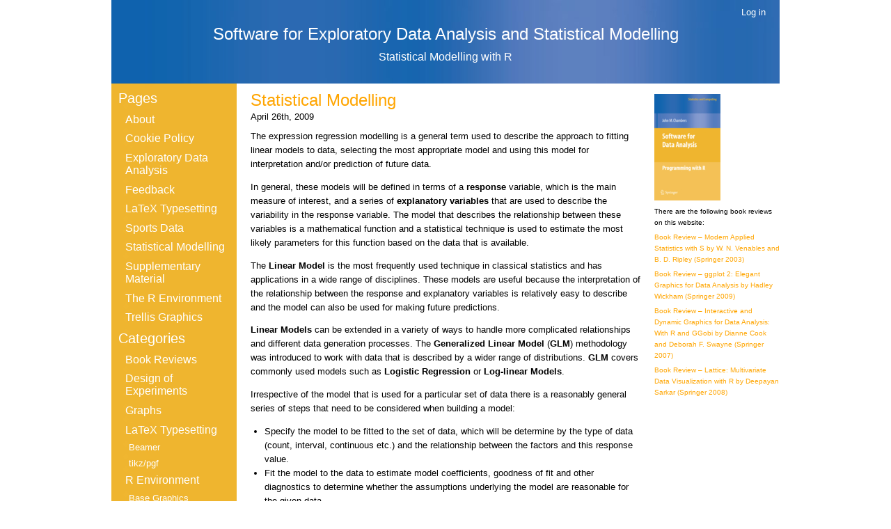

--- FILE ---
content_type: text/html; charset=UTF-8
request_url: https://www.wekaleamstudios.co.uk/statistical-modelling/
body_size: 8959
content:
<!DOCTYPE html PUBLIC "-//W3C//DTD XHTML 1.0 Strict//EN"
    "http://www.w3.org/TR/xhtml1/DTD/xhtml1-strict.dtd">
<html xmlns="http://www.w3.org/1999/xhtml" lang="en-US">
  <head>
    <title>Statistical Modelling &laquo;  Software for Exploratory Data Analysis and Statistical Modelling - Statistical Modelling with R</title>
    <meta http-equiv="content-type" content="text/html; charset=UTF-8"/>
    <meta name="robots" content="index,follow" />
    <meta name="verify-v1" content="Lkp1vbVHJAVAdrwM6Dzw0cvMrHL7JCgPmez98Rs+9Vs=" />
    <link rel="stylesheet" href="https://www.wekaleamstudios.co.uk/wp-content/themes/wekaleam/style.css" type="text/css" media="screen" />
    <link rel="alternate" type="application/rss+xml" title="Software for Exploratory Data Analysis and Statistical Modelling RSS Feed" href="https://www.wekaleamstudios.co.uk/feed/" />
    <link rel="alternate" type="application/atom+xml" title="Software for Exploratory Data Analysis and Statistical Modelling Atom Feed" href="https://www.wekaleamstudios.co.uk/feed/atom/" />
    <link rel="pingback" href="https://www.wekaleamstudios.co.uk/xmlrpc.php" />
    	<link rel='archives' title='February 2014' href='https://www.wekaleamstudios.co.uk/posts/2014/02/' />
	<link rel='archives' title='January 2014' href='https://www.wekaleamstudios.co.uk/posts/2014/01/' />
	<link rel='archives' title='December 2013' href='https://www.wekaleamstudios.co.uk/posts/2013/12/' />
	<link rel='archives' title='October 2013' href='https://www.wekaleamstudios.co.uk/posts/2013/10/' />
	<link rel='archives' title='September 2013' href='https://www.wekaleamstudios.co.uk/posts/2013/09/' />
	<link rel='archives' title='June 2013' href='https://www.wekaleamstudios.co.uk/posts/2013/06/' />
	<link rel='archives' title='May 2013' href='https://www.wekaleamstudios.co.uk/posts/2013/05/' />
	<link rel='archives' title='April 2013' href='https://www.wekaleamstudios.co.uk/posts/2013/04/' />
	<link rel='archives' title='January 2013' href='https://www.wekaleamstudios.co.uk/posts/2013/01/' />
	<link rel='archives' title='December 2012' href='https://www.wekaleamstudios.co.uk/posts/2012/12/' />
	<link rel='archives' title='November 2012' href='https://www.wekaleamstudios.co.uk/posts/2012/11/' />
	<link rel='archives' title='October 2012' href='https://www.wekaleamstudios.co.uk/posts/2012/10/' />
	<link rel='archives' title='September 2012' href='https://www.wekaleamstudios.co.uk/posts/2012/09/' />
	<link rel='archives' title='August 2012' href='https://www.wekaleamstudios.co.uk/posts/2012/08/' />
	<link rel='archives' title='July 2012' href='https://www.wekaleamstudios.co.uk/posts/2012/07/' />
	<link rel='archives' title='June 2012' href='https://www.wekaleamstudios.co.uk/posts/2012/06/' />
	<link rel='archives' title='May 2012' href='https://www.wekaleamstudios.co.uk/posts/2012/05/' />
	<link rel='archives' title='April 2012' href='https://www.wekaleamstudios.co.uk/posts/2012/04/' />
	<link rel='archives' title='March 2012' href='https://www.wekaleamstudios.co.uk/posts/2012/03/' />
	<link rel='archives' title='February 2012' href='https://www.wekaleamstudios.co.uk/posts/2012/02/' />
	<link rel='archives' title='January 2012' href='https://www.wekaleamstudios.co.uk/posts/2012/01/' />
	<link rel='archives' title='December 2011' href='https://www.wekaleamstudios.co.uk/posts/2011/12/' />
	<link rel='archives' title='November 2011' href='https://www.wekaleamstudios.co.uk/posts/2011/11/' />
	<link rel='archives' title='October 2011' href='https://www.wekaleamstudios.co.uk/posts/2011/10/' />
	<link rel='archives' title='September 2011' href='https://www.wekaleamstudios.co.uk/posts/2011/09/' />
	<link rel='archives' title='August 2011' href='https://www.wekaleamstudios.co.uk/posts/2011/08/' />
	<link rel='archives' title='July 2011' href='https://www.wekaleamstudios.co.uk/posts/2011/07/' />
	<link rel='archives' title='June 2011' href='https://www.wekaleamstudios.co.uk/posts/2011/06/' />
	<link rel='archives' title='May 2011' href='https://www.wekaleamstudios.co.uk/posts/2011/05/' />
	<link rel='archives' title='April 2011' href='https://www.wekaleamstudios.co.uk/posts/2011/04/' />
	<link rel='archives' title='March 2011' href='https://www.wekaleamstudios.co.uk/posts/2011/03/' />
	<link rel='archives' title='February 2011' href='https://www.wekaleamstudios.co.uk/posts/2011/02/' />
	<link rel='archives' title='January 2011' href='https://www.wekaleamstudios.co.uk/posts/2011/01/' />
	<link rel='archives' title='December 2010' href='https://www.wekaleamstudios.co.uk/posts/2010/12/' />
	<link rel='archives' title='November 2010' href='https://www.wekaleamstudios.co.uk/posts/2010/11/' />
	<link rel='archives' title='October 2010' href='https://www.wekaleamstudios.co.uk/posts/2010/10/' />
	<link rel='archives' title='September 2010' href='https://www.wekaleamstudios.co.uk/posts/2010/09/' />
	<link rel='archives' title='August 2010' href='https://www.wekaleamstudios.co.uk/posts/2010/08/' />
	<link rel='archives' title='July 2010' href='https://www.wekaleamstudios.co.uk/posts/2010/07/' />
	<link rel='archives' title='June 2010' href='https://www.wekaleamstudios.co.uk/posts/2010/06/' />
	<link rel='archives' title='May 2010' href='https://www.wekaleamstudios.co.uk/posts/2010/05/' />
	<link rel='archives' title='April 2010' href='https://www.wekaleamstudios.co.uk/posts/2010/04/' />
	<link rel='archives' title='March 2010' href='https://www.wekaleamstudios.co.uk/posts/2010/03/' />
	<link rel='archives' title='February 2010' href='https://www.wekaleamstudios.co.uk/posts/2010/02/' />
	<link rel='archives' title='January 2010' href='https://www.wekaleamstudios.co.uk/posts/2010/01/' />
	<link rel='archives' title='December 2009' href='https://www.wekaleamstudios.co.uk/posts/2009/12/' />
	<link rel='archives' title='November 2009' href='https://www.wekaleamstudios.co.uk/posts/2009/11/' />
	<link rel='archives' title='October 2009' href='https://www.wekaleamstudios.co.uk/posts/2009/10/' />
	<link rel='archives' title='September 2009' href='https://www.wekaleamstudios.co.uk/posts/2009/09/' />
	<link rel='archives' title='August 2009' href='https://www.wekaleamstudios.co.uk/posts/2009/08/' />
	<link rel='archives' title='July 2009' href='https://www.wekaleamstudios.co.uk/posts/2009/07/' />
	<link rel='archives' title='June 2009' href='https://www.wekaleamstudios.co.uk/posts/2009/06/' />
	<link rel='archives' title='May 2009' href='https://www.wekaleamstudios.co.uk/posts/2009/05/' />
	<link rel='archives' title='April 2009' href='https://www.wekaleamstudios.co.uk/posts/2009/04/' />
    <meta name='robots' content='max-image-preview:large' />
<link rel="alternate" title="oEmbed (JSON)" type="application/json+oembed" href="https://www.wekaleamstudios.co.uk/wp-json/oembed/1.0/embed?url=https%3A%2F%2Fwww.wekaleamstudios.co.uk%2Fstatistical-modelling%2F" />
<link rel="alternate" title="oEmbed (XML)" type="text/xml+oembed" href="https://www.wekaleamstudios.co.uk/wp-json/oembed/1.0/embed?url=https%3A%2F%2Fwww.wekaleamstudios.co.uk%2Fstatistical-modelling%2F&#038;format=xml" />
<style id='wp-img-auto-sizes-contain-inline-css' type='text/css'>
img:is([sizes=auto i],[sizes^="auto," i]){contain-intrinsic-size:3000px 1500px}
/*# sourceURL=wp-img-auto-sizes-contain-inline-css */
</style>
<style id='wp-emoji-styles-inline-css' type='text/css'>

	img.wp-smiley, img.emoji {
		display: inline !important;
		border: none !important;
		box-shadow: none !important;
		height: 1em !important;
		width: 1em !important;
		margin: 0 0.07em !important;
		vertical-align: -0.1em !important;
		background: none !important;
		padding: 0 !important;
	}
/*# sourceURL=wp-emoji-styles-inline-css */
</style>
<style id='wp-block-library-inline-css' type='text/css'>
:root{--wp-block-synced-color:#7a00df;--wp-block-synced-color--rgb:122,0,223;--wp-bound-block-color:var(--wp-block-synced-color);--wp-editor-canvas-background:#ddd;--wp-admin-theme-color:#007cba;--wp-admin-theme-color--rgb:0,124,186;--wp-admin-theme-color-darker-10:#006ba1;--wp-admin-theme-color-darker-10--rgb:0,107,160.5;--wp-admin-theme-color-darker-20:#005a87;--wp-admin-theme-color-darker-20--rgb:0,90,135;--wp-admin-border-width-focus:2px}@media (min-resolution:192dpi){:root{--wp-admin-border-width-focus:1.5px}}.wp-element-button{cursor:pointer}:root .has-very-light-gray-background-color{background-color:#eee}:root .has-very-dark-gray-background-color{background-color:#313131}:root .has-very-light-gray-color{color:#eee}:root .has-very-dark-gray-color{color:#313131}:root .has-vivid-green-cyan-to-vivid-cyan-blue-gradient-background{background:linear-gradient(135deg,#00d084,#0693e3)}:root .has-purple-crush-gradient-background{background:linear-gradient(135deg,#34e2e4,#4721fb 50%,#ab1dfe)}:root .has-hazy-dawn-gradient-background{background:linear-gradient(135deg,#faaca8,#dad0ec)}:root .has-subdued-olive-gradient-background{background:linear-gradient(135deg,#fafae1,#67a671)}:root .has-atomic-cream-gradient-background{background:linear-gradient(135deg,#fdd79a,#004a59)}:root .has-nightshade-gradient-background{background:linear-gradient(135deg,#330968,#31cdcf)}:root .has-midnight-gradient-background{background:linear-gradient(135deg,#020381,#2874fc)}:root{--wp--preset--font-size--normal:16px;--wp--preset--font-size--huge:42px}.has-regular-font-size{font-size:1em}.has-larger-font-size{font-size:2.625em}.has-normal-font-size{font-size:var(--wp--preset--font-size--normal)}.has-huge-font-size{font-size:var(--wp--preset--font-size--huge)}.has-text-align-center{text-align:center}.has-text-align-left{text-align:left}.has-text-align-right{text-align:right}.has-fit-text{white-space:nowrap!important}#end-resizable-editor-section{display:none}.aligncenter{clear:both}.items-justified-left{justify-content:flex-start}.items-justified-center{justify-content:center}.items-justified-right{justify-content:flex-end}.items-justified-space-between{justify-content:space-between}.screen-reader-text{border:0;clip-path:inset(50%);height:1px;margin:-1px;overflow:hidden;padding:0;position:absolute;width:1px;word-wrap:normal!important}.screen-reader-text:focus{background-color:#ddd;clip-path:none;color:#444;display:block;font-size:1em;height:auto;left:5px;line-height:normal;padding:15px 23px 14px;text-decoration:none;top:5px;width:auto;z-index:100000}html :where(.has-border-color){border-style:solid}html :where([style*=border-top-color]){border-top-style:solid}html :where([style*=border-right-color]){border-right-style:solid}html :where([style*=border-bottom-color]){border-bottom-style:solid}html :where([style*=border-left-color]){border-left-style:solid}html :where([style*=border-width]){border-style:solid}html :where([style*=border-top-width]){border-top-style:solid}html :where([style*=border-right-width]){border-right-style:solid}html :where([style*=border-bottom-width]){border-bottom-style:solid}html :where([style*=border-left-width]){border-left-style:solid}html :where(img[class*=wp-image-]){height:auto;max-width:100%}:where(figure){margin:0 0 1em}html :where(.is-position-sticky){--wp-admin--admin-bar--position-offset:var(--wp-admin--admin-bar--height,0px)}@media screen and (max-width:600px){html :where(.is-position-sticky){--wp-admin--admin-bar--position-offset:0px}}

/*# sourceURL=wp-block-library-inline-css */
</style><style id='global-styles-inline-css' type='text/css'>
:root{--wp--preset--aspect-ratio--square: 1;--wp--preset--aspect-ratio--4-3: 4/3;--wp--preset--aspect-ratio--3-4: 3/4;--wp--preset--aspect-ratio--3-2: 3/2;--wp--preset--aspect-ratio--2-3: 2/3;--wp--preset--aspect-ratio--16-9: 16/9;--wp--preset--aspect-ratio--9-16: 9/16;--wp--preset--color--black: #000000;--wp--preset--color--cyan-bluish-gray: #abb8c3;--wp--preset--color--white: #ffffff;--wp--preset--color--pale-pink: #f78da7;--wp--preset--color--vivid-red: #cf2e2e;--wp--preset--color--luminous-vivid-orange: #ff6900;--wp--preset--color--luminous-vivid-amber: #fcb900;--wp--preset--color--light-green-cyan: #7bdcb5;--wp--preset--color--vivid-green-cyan: #00d084;--wp--preset--color--pale-cyan-blue: #8ed1fc;--wp--preset--color--vivid-cyan-blue: #0693e3;--wp--preset--color--vivid-purple: #9b51e0;--wp--preset--gradient--vivid-cyan-blue-to-vivid-purple: linear-gradient(135deg,rgb(6,147,227) 0%,rgb(155,81,224) 100%);--wp--preset--gradient--light-green-cyan-to-vivid-green-cyan: linear-gradient(135deg,rgb(122,220,180) 0%,rgb(0,208,130) 100%);--wp--preset--gradient--luminous-vivid-amber-to-luminous-vivid-orange: linear-gradient(135deg,rgb(252,185,0) 0%,rgb(255,105,0) 100%);--wp--preset--gradient--luminous-vivid-orange-to-vivid-red: linear-gradient(135deg,rgb(255,105,0) 0%,rgb(207,46,46) 100%);--wp--preset--gradient--very-light-gray-to-cyan-bluish-gray: linear-gradient(135deg,rgb(238,238,238) 0%,rgb(169,184,195) 100%);--wp--preset--gradient--cool-to-warm-spectrum: linear-gradient(135deg,rgb(74,234,220) 0%,rgb(151,120,209) 20%,rgb(207,42,186) 40%,rgb(238,44,130) 60%,rgb(251,105,98) 80%,rgb(254,248,76) 100%);--wp--preset--gradient--blush-light-purple: linear-gradient(135deg,rgb(255,206,236) 0%,rgb(152,150,240) 100%);--wp--preset--gradient--blush-bordeaux: linear-gradient(135deg,rgb(254,205,165) 0%,rgb(254,45,45) 50%,rgb(107,0,62) 100%);--wp--preset--gradient--luminous-dusk: linear-gradient(135deg,rgb(255,203,112) 0%,rgb(199,81,192) 50%,rgb(65,88,208) 100%);--wp--preset--gradient--pale-ocean: linear-gradient(135deg,rgb(255,245,203) 0%,rgb(182,227,212) 50%,rgb(51,167,181) 100%);--wp--preset--gradient--electric-grass: linear-gradient(135deg,rgb(202,248,128) 0%,rgb(113,206,126) 100%);--wp--preset--gradient--midnight: linear-gradient(135deg,rgb(2,3,129) 0%,rgb(40,116,252) 100%);--wp--preset--font-size--small: 13px;--wp--preset--font-size--medium: 20px;--wp--preset--font-size--large: 36px;--wp--preset--font-size--x-large: 42px;--wp--preset--spacing--20: 0.44rem;--wp--preset--spacing--30: 0.67rem;--wp--preset--spacing--40: 1rem;--wp--preset--spacing--50: 1.5rem;--wp--preset--spacing--60: 2.25rem;--wp--preset--spacing--70: 3.38rem;--wp--preset--spacing--80: 5.06rem;--wp--preset--shadow--natural: 6px 6px 9px rgba(0, 0, 0, 0.2);--wp--preset--shadow--deep: 12px 12px 50px rgba(0, 0, 0, 0.4);--wp--preset--shadow--sharp: 6px 6px 0px rgba(0, 0, 0, 0.2);--wp--preset--shadow--outlined: 6px 6px 0px -3px rgb(255, 255, 255), 6px 6px rgb(0, 0, 0);--wp--preset--shadow--crisp: 6px 6px 0px rgb(0, 0, 0);}:where(.is-layout-flex){gap: 0.5em;}:where(.is-layout-grid){gap: 0.5em;}body .is-layout-flex{display: flex;}.is-layout-flex{flex-wrap: wrap;align-items: center;}.is-layout-flex > :is(*, div){margin: 0;}body .is-layout-grid{display: grid;}.is-layout-grid > :is(*, div){margin: 0;}:where(.wp-block-columns.is-layout-flex){gap: 2em;}:where(.wp-block-columns.is-layout-grid){gap: 2em;}:where(.wp-block-post-template.is-layout-flex){gap: 1.25em;}:where(.wp-block-post-template.is-layout-grid){gap: 1.25em;}.has-black-color{color: var(--wp--preset--color--black) !important;}.has-cyan-bluish-gray-color{color: var(--wp--preset--color--cyan-bluish-gray) !important;}.has-white-color{color: var(--wp--preset--color--white) !important;}.has-pale-pink-color{color: var(--wp--preset--color--pale-pink) !important;}.has-vivid-red-color{color: var(--wp--preset--color--vivid-red) !important;}.has-luminous-vivid-orange-color{color: var(--wp--preset--color--luminous-vivid-orange) !important;}.has-luminous-vivid-amber-color{color: var(--wp--preset--color--luminous-vivid-amber) !important;}.has-light-green-cyan-color{color: var(--wp--preset--color--light-green-cyan) !important;}.has-vivid-green-cyan-color{color: var(--wp--preset--color--vivid-green-cyan) !important;}.has-pale-cyan-blue-color{color: var(--wp--preset--color--pale-cyan-blue) !important;}.has-vivid-cyan-blue-color{color: var(--wp--preset--color--vivid-cyan-blue) !important;}.has-vivid-purple-color{color: var(--wp--preset--color--vivid-purple) !important;}.has-black-background-color{background-color: var(--wp--preset--color--black) !important;}.has-cyan-bluish-gray-background-color{background-color: var(--wp--preset--color--cyan-bluish-gray) !important;}.has-white-background-color{background-color: var(--wp--preset--color--white) !important;}.has-pale-pink-background-color{background-color: var(--wp--preset--color--pale-pink) !important;}.has-vivid-red-background-color{background-color: var(--wp--preset--color--vivid-red) !important;}.has-luminous-vivid-orange-background-color{background-color: var(--wp--preset--color--luminous-vivid-orange) !important;}.has-luminous-vivid-amber-background-color{background-color: var(--wp--preset--color--luminous-vivid-amber) !important;}.has-light-green-cyan-background-color{background-color: var(--wp--preset--color--light-green-cyan) !important;}.has-vivid-green-cyan-background-color{background-color: var(--wp--preset--color--vivid-green-cyan) !important;}.has-pale-cyan-blue-background-color{background-color: var(--wp--preset--color--pale-cyan-blue) !important;}.has-vivid-cyan-blue-background-color{background-color: var(--wp--preset--color--vivid-cyan-blue) !important;}.has-vivid-purple-background-color{background-color: var(--wp--preset--color--vivid-purple) !important;}.has-black-border-color{border-color: var(--wp--preset--color--black) !important;}.has-cyan-bluish-gray-border-color{border-color: var(--wp--preset--color--cyan-bluish-gray) !important;}.has-white-border-color{border-color: var(--wp--preset--color--white) !important;}.has-pale-pink-border-color{border-color: var(--wp--preset--color--pale-pink) !important;}.has-vivid-red-border-color{border-color: var(--wp--preset--color--vivid-red) !important;}.has-luminous-vivid-orange-border-color{border-color: var(--wp--preset--color--luminous-vivid-orange) !important;}.has-luminous-vivid-amber-border-color{border-color: var(--wp--preset--color--luminous-vivid-amber) !important;}.has-light-green-cyan-border-color{border-color: var(--wp--preset--color--light-green-cyan) !important;}.has-vivid-green-cyan-border-color{border-color: var(--wp--preset--color--vivid-green-cyan) !important;}.has-pale-cyan-blue-border-color{border-color: var(--wp--preset--color--pale-cyan-blue) !important;}.has-vivid-cyan-blue-border-color{border-color: var(--wp--preset--color--vivid-cyan-blue) !important;}.has-vivid-purple-border-color{border-color: var(--wp--preset--color--vivid-purple) !important;}.has-vivid-cyan-blue-to-vivid-purple-gradient-background{background: var(--wp--preset--gradient--vivid-cyan-blue-to-vivid-purple) !important;}.has-light-green-cyan-to-vivid-green-cyan-gradient-background{background: var(--wp--preset--gradient--light-green-cyan-to-vivid-green-cyan) !important;}.has-luminous-vivid-amber-to-luminous-vivid-orange-gradient-background{background: var(--wp--preset--gradient--luminous-vivid-amber-to-luminous-vivid-orange) !important;}.has-luminous-vivid-orange-to-vivid-red-gradient-background{background: var(--wp--preset--gradient--luminous-vivid-orange-to-vivid-red) !important;}.has-very-light-gray-to-cyan-bluish-gray-gradient-background{background: var(--wp--preset--gradient--very-light-gray-to-cyan-bluish-gray) !important;}.has-cool-to-warm-spectrum-gradient-background{background: var(--wp--preset--gradient--cool-to-warm-spectrum) !important;}.has-blush-light-purple-gradient-background{background: var(--wp--preset--gradient--blush-light-purple) !important;}.has-blush-bordeaux-gradient-background{background: var(--wp--preset--gradient--blush-bordeaux) !important;}.has-luminous-dusk-gradient-background{background: var(--wp--preset--gradient--luminous-dusk) !important;}.has-pale-ocean-gradient-background{background: var(--wp--preset--gradient--pale-ocean) !important;}.has-electric-grass-gradient-background{background: var(--wp--preset--gradient--electric-grass) !important;}.has-midnight-gradient-background{background: var(--wp--preset--gradient--midnight) !important;}.has-small-font-size{font-size: var(--wp--preset--font-size--small) !important;}.has-medium-font-size{font-size: var(--wp--preset--font-size--medium) !important;}.has-large-font-size{font-size: var(--wp--preset--font-size--large) !important;}.has-x-large-font-size{font-size: var(--wp--preset--font-size--x-large) !important;}
/*# sourceURL=global-styles-inline-css */
</style>

<style id='classic-theme-styles-inline-css' type='text/css'>
/*! This file is auto-generated */
.wp-block-button__link{color:#fff;background-color:#32373c;border-radius:9999px;box-shadow:none;text-decoration:none;padding:calc(.667em + 2px) calc(1.333em + 2px);font-size:1.125em}.wp-block-file__button{background:#32373c;color:#fff;text-decoration:none}
/*# sourceURL=/wp-includes/css/classic-themes.min.css */
</style>
<link rel='stylesheet' id='wp-syntax-css-css' href='https://www.wekaleamstudios.co.uk/wp-content/plugins/wp-syntax/css/wp-syntax.css?ver=1.2' type='text/css' media='all' />
<script type="text/javascript" src="https://www.wekaleamstudios.co.uk/wp-includes/js/jquery/jquery.min.js?ver=3.7.1" id="jquery-core-js"></script>
<script type="text/javascript" src="https://www.wekaleamstudios.co.uk/wp-includes/js/jquery/jquery-migrate.min.js?ver=3.4.1" id="jquery-migrate-js"></script>
<link rel="https://api.w.org/" href="https://www.wekaleamstudios.co.uk/wp-json/" /><link rel="alternate" title="JSON" type="application/json" href="https://www.wekaleamstudios.co.uk/wp-json/wp/v2/pages/37" /><link rel="EditURI" type="application/rsd+xml" title="RSD" href="https://www.wekaleamstudios.co.uk/xmlrpc.php?rsd" />
<meta name="generator" content="WordPress 6.9" />
<link rel="canonical" href="https://www.wekaleamstudios.co.uk/statistical-modelling/" />
<link rel='shortlink' href='https://www.wekaleamstudios.co.uk/?p=37' />
  </head>
  <body>
    <div id="wrapper">
      <div id="header">
        <div id="headertext">
          <div id="topnav">
            <ul>
                            <li><a href="https://www.wekaleamstudios.co.uk/wp-login.php">Log in</a></li>
            </ul>
          </div>
          <h1 id="title"><a href="https://www.wekaleamstudios.co.uk/">Software for Exploratory Data Analysis and Statistical Modelling</a></h1>
          <div id="description">Statistical Modelling with R</div>
        </div>
      </div>
      <div id="main">
                <div id="sidebar">
          <div id="nav">
            <h2>Pages</h2>
            <ul><li class="page_item page-item-2"><a href="https://www.wekaleamstudios.co.uk/about/">About</a></li>
<li class="page_item page-item-1896"><a href="https://www.wekaleamstudios.co.uk/cookie-policy/">Cookie Policy</a></li>
<li class="page_item page-item-30"><a href="https://www.wekaleamstudios.co.uk/exploratory-data-analysis/">Exploratory Data Analysis</a></li>
<li class="page_item page-item-777"><a href="https://www.wekaleamstudios.co.uk/feedback/">Feedback</a></li>
<li class="page_item page-item-52"><a href="https://www.wekaleamstudios.co.uk/latex-typesetting/">LaTeX Typesetting</a></li>
<li class="page_item page-item-1816"><a href="https://www.wekaleamstudios.co.uk/sports-data/">Sports Data</a></li>
<li class="page_item page-item-37 current_page_item"><a href="https://www.wekaleamstudios.co.uk/statistical-modelling/" aria-current="page">Statistical Modelling</a></li>
<li class="page_item page-item-282"><a href="https://www.wekaleamstudios.co.uk/supplementary-material/">Supplementary Material</a></li>
<li class="page_item page-item-19"><a href="https://www.wekaleamstudios.co.uk/the-r-environment/">The R Environment</a></li>
<li class="page_item page-item-101"><a href="https://www.wekaleamstudios.co.uk/trellis-graphics/">Trellis Graphics</a></li>
</ul>
            <h2>Categories</h2>
            <ul>	<li class="cat-item cat-item-116"><a href="https://www.wekaleamstudios.co.uk/topics/book-reviews/">Book Reviews</a>
</li>
	<li class="cat-item cat-item-171"><a href="https://www.wekaleamstudios.co.uk/topics/design-of-experiments/">Design of Experiments</a>
</li>
	<li class="cat-item cat-item-437"><a href="https://www.wekaleamstudios.co.uk/topics/graphs-2/">Graphs</a>
</li>
	<li class="cat-item cat-item-15"><a href="https://www.wekaleamstudios.co.uk/topics/latex-typesetting/">LaTeX Typesetting</a>
<ul class='children'>
	<li class="cat-item cat-item-44"><a href="https://www.wekaleamstudios.co.uk/topics/latex-typesetting/beamer/">Beamer</a>
</li>
	<li class="cat-item cat-item-410"><a href="https://www.wekaleamstudios.co.uk/topics/latex-typesetting/tikzpgf/">tikz/pgf</a>
</li>
</ul>
</li>
	<li class="cat-item cat-item-4"><a href="https://www.wekaleamstudios.co.uk/topics/r-environment/">R Environment</a>
<ul class='children'>
	<li class="cat-item cat-item-88"><a href="https://www.wekaleamstudios.co.uk/topics/r-environment/base-graphics/">Base Graphics</a>
</li>
	<li class="cat-item cat-item-107"><a href="https://www.wekaleamstudios.co.uk/topics/r-environment/classical-univariate-statistics/">Classical Univariate Statistics</a>
</li>
	<li class="cat-item cat-item-29"><a href="https://www.wekaleamstudios.co.uk/topics/r-environment/data-manipulation/">Data Manipulation</a>
</li>
	<li class="cat-item cat-item-35"><a href="https://www.wekaleamstudios.co.uk/topics/r-environment/data-summary/">Data Summary</a>
</li>
	<li class="cat-item cat-item-28"><a href="https://www.wekaleamstudios.co.uk/topics/r-environment/database-connectivity/">Database Connectivity</a>
</li>
	<li class="cat-item cat-item-5"><a href="https://www.wekaleamstudios.co.uk/topics/r-environment/file-import-export/">File Import/Export</a>
</li>
	<li class="cat-item cat-item-164"><a href="https://www.wekaleamstudios.co.uk/topics/r-environment/ggplot2-r-environment/">Grammar of Graphics</a>
</li>
	<li class="cat-item cat-item-43"><a href="https://www.wekaleamstudios.co.uk/topics/r-environment/lattice-graphics/">Lattice Graphics</a>
</li>
	<li class="cat-item cat-item-261"><a href="https://www.wekaleamstudios.co.uk/topics/r-environment/linear-models/">Linear Models</a>
</li>
	<li class="cat-item cat-item-156"><a href="https://www.wekaleamstudios.co.uk/topics/r-environment/linear-programming/">Linear Programming</a>
</li>
	<li class="cat-item cat-item-297"><a href="https://www.wekaleamstudios.co.uk/topics/r-environment/r-commander-r-environment/">R Commander</a>
</li>
	<li class="cat-item cat-item-51"><a href="https://www.wekaleamstudios.co.uk/topics/r-environment/s-programming/">S Programming</a>
</li>
</ul>
</li>
	<li class="cat-item cat-item-3"><a href="https://www.wekaleamstudios.co.uk/topics/statistical-analysis/">Statistical Analysis</a>
<ul class='children'>
	<li class="cat-item cat-item-294"><a href="https://www.wekaleamstudios.co.uk/topics/statistical-analysis/analysis-of-variance-statistical-analysis/">Analysis of Variance</a>
</li>
	<li class="cat-item cat-item-13"><a href="https://www.wekaleamstudios.co.uk/topics/statistical-analysis/exploratory-data-analysis/">Exploratory Data Analysis</a>
</li>
	<li class="cat-item cat-item-77"><a href="https://www.wekaleamstudios.co.uk/topics/statistical-analysis/hypothesis-testing/">Hypothesis Testing</a>
</li>
	<li class="cat-item cat-item-87"><a href="https://www.wekaleamstudios.co.uk/topics/statistical-analysis/probability-distributions/">Probability Distributions</a>
</li>
	<li class="cat-item cat-item-14"><a href="https://www.wekaleamstudios.co.uk/topics/statistical-analysis/statistical-modelling/">Statistical Modelling</a>
</li>
	<li class="cat-item cat-item-459"><a href="https://www.wekaleamstudios.co.uk/topics/statistical-analysis/time-series-statistical-analysis/">Time Series</a>
</li>
	<li class="cat-item cat-item-42"><a href="https://www.wekaleamstudios.co.uk/topics/statistical-analysis/trellis-graphics/">Trellis Graphics</a>
</li>
</ul>
</li>
	<li class="cat-item cat-item-197"><a href="https://www.wekaleamstudios.co.uk/topics/websites/">Websites</a>
</li>
</ul>
            <h2>Archives</h2>
            <ul>	<li><a href='https://www.wekaleamstudios.co.uk/posts/2014/02/'>February 2014</a></li>
	<li><a href='https://www.wekaleamstudios.co.uk/posts/2014/01/'>January 2014</a></li>
	<li><a href='https://www.wekaleamstudios.co.uk/posts/2013/12/'>December 2013</a></li>
	<li><a href='https://www.wekaleamstudios.co.uk/posts/2013/10/'>October 2013</a></li>
	<li><a href='https://www.wekaleamstudios.co.uk/posts/2013/09/'>September 2013</a></li>
	<li><a href='https://www.wekaleamstudios.co.uk/posts/2013/06/'>June 2013</a></li>
	<li><a href='https://www.wekaleamstudios.co.uk/posts/2013/05/'>May 2013</a></li>
	<li><a href='https://www.wekaleamstudios.co.uk/posts/2013/04/'>April 2013</a></li>
	<li><a href='https://www.wekaleamstudios.co.uk/posts/2013/01/'>January 2013</a></li>
	<li><a href='https://www.wekaleamstudios.co.uk/posts/2012/12/'>December 2012</a></li>
	<li><a href='https://www.wekaleamstudios.co.uk/posts/2012/11/'>November 2012</a></li>
	<li><a href='https://www.wekaleamstudios.co.uk/posts/2012/10/'>October 2012</a></li>
	<li><a href='https://www.wekaleamstudios.co.uk/posts/2012/09/'>September 2012</a></li>
	<li><a href='https://www.wekaleamstudios.co.uk/posts/2012/08/'>August 2012</a></li>
	<li><a href='https://www.wekaleamstudios.co.uk/posts/2012/07/'>July 2012</a></li>
	<li><a href='https://www.wekaleamstudios.co.uk/posts/2012/06/'>June 2012</a></li>
	<li><a href='https://www.wekaleamstudios.co.uk/posts/2012/05/'>May 2012</a></li>
	<li><a href='https://www.wekaleamstudios.co.uk/posts/2012/04/'>April 2012</a></li>
	<li><a href='https://www.wekaleamstudios.co.uk/posts/2012/03/'>March 2012</a></li>
	<li><a href='https://www.wekaleamstudios.co.uk/posts/2012/02/'>February 2012</a></li>
	<li><a href='https://www.wekaleamstudios.co.uk/posts/2012/01/'>January 2012</a></li>
	<li><a href='https://www.wekaleamstudios.co.uk/posts/2011/12/'>December 2011</a></li>
	<li><a href='https://www.wekaleamstudios.co.uk/posts/2011/11/'>November 2011</a></li>
	<li><a href='https://www.wekaleamstudios.co.uk/posts/2011/10/'>October 2011</a></li>
	<li><a href='https://www.wekaleamstudios.co.uk/posts/2011/09/'>September 2011</a></li>
	<li><a href='https://www.wekaleamstudios.co.uk/posts/2011/08/'>August 2011</a></li>
	<li><a href='https://www.wekaleamstudios.co.uk/posts/2011/07/'>July 2011</a></li>
	<li><a href='https://www.wekaleamstudios.co.uk/posts/2011/06/'>June 2011</a></li>
	<li><a href='https://www.wekaleamstudios.co.uk/posts/2011/05/'>May 2011</a></li>
	<li><a href='https://www.wekaleamstudios.co.uk/posts/2011/04/'>April 2011</a></li>
	<li><a href='https://www.wekaleamstudios.co.uk/posts/2011/03/'>March 2011</a></li>
	<li><a href='https://www.wekaleamstudios.co.uk/posts/2011/02/'>February 2011</a></li>
	<li><a href='https://www.wekaleamstudios.co.uk/posts/2011/01/'>January 2011</a></li>
	<li><a href='https://www.wekaleamstudios.co.uk/posts/2010/12/'>December 2010</a></li>
	<li><a href='https://www.wekaleamstudios.co.uk/posts/2010/11/'>November 2010</a></li>
	<li><a href='https://www.wekaleamstudios.co.uk/posts/2010/10/'>October 2010</a></li>
	<li><a href='https://www.wekaleamstudios.co.uk/posts/2010/09/'>September 2010</a></li>
	<li><a href='https://www.wekaleamstudios.co.uk/posts/2010/08/'>August 2010</a></li>
	<li><a href='https://www.wekaleamstudios.co.uk/posts/2010/07/'>July 2010</a></li>
	<li><a href='https://www.wekaleamstudios.co.uk/posts/2010/06/'>June 2010</a></li>
	<li><a href='https://www.wekaleamstudios.co.uk/posts/2010/05/'>May 2010</a></li>
	<li><a href='https://www.wekaleamstudios.co.uk/posts/2010/04/'>April 2010</a></li>
	<li><a href='https://www.wekaleamstudios.co.uk/posts/2010/03/'>March 2010</a></li>
	<li><a href='https://www.wekaleamstudios.co.uk/posts/2010/02/'>February 2010</a></li>
	<li><a href='https://www.wekaleamstudios.co.uk/posts/2010/01/'>January 2010</a></li>
	<li><a href='https://www.wekaleamstudios.co.uk/posts/2009/12/'>December 2009</a></li>
	<li><a href='https://www.wekaleamstudios.co.uk/posts/2009/11/'>November 2009</a></li>
	<li><a href='https://www.wekaleamstudios.co.uk/posts/2009/10/'>October 2009</a></li>
	<li><a href='https://www.wekaleamstudios.co.uk/posts/2009/09/'>September 2009</a></li>
	<li><a href='https://www.wekaleamstudios.co.uk/posts/2009/08/'>August 2009</a></li>
	<li><a href='https://www.wekaleamstudios.co.uk/posts/2009/07/'>July 2009</a></li>
	<li><a href='https://www.wekaleamstudios.co.uk/posts/2009/06/'>June 2009</a></li>
	<li><a href='https://www.wekaleamstudios.co.uk/posts/2009/05/'>May 2009</a></li>
	<li><a href='https://www.wekaleamstudios.co.uk/posts/2009/04/'>April 2009</a></li>
</ul>
          </div>
        </div>
        <div id="content">

	<div id="posts">
	
	
		
			<div class="post-37 page type-page status-publish hentry" id="post-37">
				<h1><a href="https://www.wekaleamstudios.co.uk/statistical-modelling/" rel="bookmark">Statistical Modelling</a></h1>
				<small>April 26th, 2009 <!-- by Ralph --></small>

				<div class="entry">
					<p>The expression regression modelling is a general term used to describe the approach to fitting linear models to data, selecting the most appropriate model and using this model for interpretation and/or prediction of future data.</p>
<p>In general, these models will be defined in terms of a <strong>response</strong> variable, which is the main measure of interest, and a series of <strong>explanatory variables</strong> that are used to describe the variability in the response variable. The model that describes the relationship between these variables is a mathematical function and a statistical technique is used to estimate the most likely parameters for this function based on the data that is available.</p>
<p>The <strong>Linear Model</strong> is the most frequently used technique in classical statistics and has applications in a wide range of disciplines. These models are useful because the interpretation of the relationship between the response and explanatory variables is relatively easy to describe and the model can also be used for making future predictions.</p>
<p><strong>Linear Models</strong> can be extended in a variety of ways to handle more complicated relationships and different data generation processes. The <strong>Generalized Linear Model</strong> (<strong>GLM</strong>) methodology was introduced to work with data that is described by a wider range of distributions. <strong>GLM</strong> covers commonly used models such as <strong>Logistic Regression</strong> or <strong>Log-linear Models</strong>.</p>
<p>Irrespective of the model that is used for a particular set of data there is a reasonably general series of steps that need to be considered when building a model:</p>
<ul>
<li>Specify the model to be fitted to the set of data, which will be determine by the type of data (count, interval, continuous etc.) and the relationship between the factors and this response value.</li>
<li>Fit the model to the data to estimate model coefficients, goodness of fit and other diagnostics to determine whether the assumptions underlying the model are reasonable for the given data.</li>
<li>Undertake a variable selection exercise to identify the simplest possible model that provides a good description of the data.</li>
<li>Use the model for interpretation and/or prediction of future observations.</li>
</ul>
<p><em>Useful Links</em></p>
<ul>
<li>The website of Dr P.M.E. Altham has some useful <a href="http://www.statslab.cam.ac.uk/~pat/">resources</a>.</li>
<li>Dr Bill Venables is a major contributor to the R software and <a href="http://www.csiro.au/people/Bill.Venables.html">CSIRO</a> provides a summary of his work.</li>
<li>The <a href="http://smj.sagepub.com/">Statistical Modelling</a> journal is a recently started publication dedicated to papers based on application of new or exisiting statistical modelling techniques.</li>
</ul>
				</div>
				
				<p class="postmetadata">
					Posted by Ralph at 11:50 am&nbsp;
					&nbsp;
					<span>Comments Off<span class="screen-reader-text"> on Statistical Modelling</span></span>				</p>
			</div>

				
		
<!-- You can start editing here. -->


			<!-- If comments are closed. -->
		<p class="nocomments">Comments are closed.</p>

	

		<div class="navigation">
			<div class="alignleft"></div>
			<div class="alignright"></div>
		</div>
		
		
	</div>
	
        </div>
        <div id="extras">
                    <div id="item">
            <br />
            <img src="https://www.wekaleamstudios.co.uk/wp-content/themes/wekaleam/images/programming-with-r.jpg" alt="" />
            <p>There are the following book reviews on this website:</p><p><a href="https://www.wekaleamstudios.co.uk/posts/book-review-modern-applied-statistics-with-s-by-w-n-venables-and-b-d-ripley-springer-2003/">Book Review &#8211; Modern Applied Statistics with S by W. N. Venables and B. D. Ripley (Springer 2003)</a></p><p><a href="https://www.wekaleamstudios.co.uk/posts/book-review-ggplot-2-elegant-graphics-for-data-analysis/">Book Review &#8211; ggplot 2: Elegant Graphics for Data Analysis by Hadley Wickham (Springer 2009)</a></p><p><a href="https://www.wekaleamstudios.co.uk/posts/book-review-interactive-and-dynamic-graphics-for-data-analysis-with-r-and-ggobi/">Book Review &#8211; Interactive and Dynamic Graphics for Data Analysis: With R and GGobi by Dianne Cook and Deborah F. Swayne (Springer 2007)</a></p><p><a href="https://www.wekaleamstudios.co.uk/posts/book-review-lattice-multivariate-data-visualization-with-r/">Book Review &#8211; Lattice: Multivariate Data Visualization with R by Deepayan Sarkar (Springer 2008)</a></p>          </div>
                  </div>
        <div class="clear">&nbsp;</div>
      </div>
      <div id="footer">&copy; 2009-26 <a href="http://www.gm-ram.com/">GM-RAM Limited</a></div>
    </div>
    
    <script type="text/javascript">
    	var gaJsHost = (("https:" == document.location.protocol) ? "https://ssl." : "http://www.");
    	document.write(unescape("%3Cscript src='" + gaJsHost + "google-analytics.com/ga.js' type='text/javascript'%3E%3C/script%3E"));
    </script>
    
    <script type="text/javascript">
    	try {
    		var pageTracker = _gat._getTracker("UA-8873543-1");
    		pageTracker._trackPageview();
    	} catch(err) {}
    </script>
    
    <script type="speculationrules">
{"prefetch":[{"source":"document","where":{"and":[{"href_matches":"/*"},{"not":{"href_matches":["/wp-*.php","/wp-admin/*","/wp-content/uploads/*","/wp-content/*","/wp-content/plugins/*","/wp-content/themes/wekaleam/*","/*\\?(.+)"]}},{"not":{"selector_matches":"a[rel~=\"nofollow\"]"}},{"not":{"selector_matches":".no-prefetch, .no-prefetch a"}}]},"eagerness":"conservative"}]}
</script>
<script type="text/javascript" src="https://www.wekaleamstudios.co.uk/wp-content/plugins/wp-syntax/js/wp-syntax.js?ver=1.2" id="wp-syntax-js-js"></script>
<script id="wp-emoji-settings" type="application/json">
{"baseUrl":"https://s.w.org/images/core/emoji/17.0.2/72x72/","ext":".png","svgUrl":"https://s.w.org/images/core/emoji/17.0.2/svg/","svgExt":".svg","source":{"concatemoji":"https://www.wekaleamstudios.co.uk/wp-includes/js/wp-emoji-release.min.js?ver=6.9"}}
</script>
<script type="module">
/* <![CDATA[ */
/*! This file is auto-generated */
const a=JSON.parse(document.getElementById("wp-emoji-settings").textContent),o=(window._wpemojiSettings=a,"wpEmojiSettingsSupports"),s=["flag","emoji"];function i(e){try{var t={supportTests:e,timestamp:(new Date).valueOf()};sessionStorage.setItem(o,JSON.stringify(t))}catch(e){}}function c(e,t,n){e.clearRect(0,0,e.canvas.width,e.canvas.height),e.fillText(t,0,0);t=new Uint32Array(e.getImageData(0,0,e.canvas.width,e.canvas.height).data);e.clearRect(0,0,e.canvas.width,e.canvas.height),e.fillText(n,0,0);const a=new Uint32Array(e.getImageData(0,0,e.canvas.width,e.canvas.height).data);return t.every((e,t)=>e===a[t])}function p(e,t){e.clearRect(0,0,e.canvas.width,e.canvas.height),e.fillText(t,0,0);var n=e.getImageData(16,16,1,1);for(let e=0;e<n.data.length;e++)if(0!==n.data[e])return!1;return!0}function u(e,t,n,a){switch(t){case"flag":return n(e,"\ud83c\udff3\ufe0f\u200d\u26a7\ufe0f","\ud83c\udff3\ufe0f\u200b\u26a7\ufe0f")?!1:!n(e,"\ud83c\udde8\ud83c\uddf6","\ud83c\udde8\u200b\ud83c\uddf6")&&!n(e,"\ud83c\udff4\udb40\udc67\udb40\udc62\udb40\udc65\udb40\udc6e\udb40\udc67\udb40\udc7f","\ud83c\udff4\u200b\udb40\udc67\u200b\udb40\udc62\u200b\udb40\udc65\u200b\udb40\udc6e\u200b\udb40\udc67\u200b\udb40\udc7f");case"emoji":return!a(e,"\ud83e\u1fac8")}return!1}function f(e,t,n,a){let r;const o=(r="undefined"!=typeof WorkerGlobalScope&&self instanceof WorkerGlobalScope?new OffscreenCanvas(300,150):document.createElement("canvas")).getContext("2d",{willReadFrequently:!0}),s=(o.textBaseline="top",o.font="600 32px Arial",{});return e.forEach(e=>{s[e]=t(o,e,n,a)}),s}function r(e){var t=document.createElement("script");t.src=e,t.defer=!0,document.head.appendChild(t)}a.supports={everything:!0,everythingExceptFlag:!0},new Promise(t=>{let n=function(){try{var e=JSON.parse(sessionStorage.getItem(o));if("object"==typeof e&&"number"==typeof e.timestamp&&(new Date).valueOf()<e.timestamp+604800&&"object"==typeof e.supportTests)return e.supportTests}catch(e){}return null}();if(!n){if("undefined"!=typeof Worker&&"undefined"!=typeof OffscreenCanvas&&"undefined"!=typeof URL&&URL.createObjectURL&&"undefined"!=typeof Blob)try{var e="postMessage("+f.toString()+"("+[JSON.stringify(s),u.toString(),c.toString(),p.toString()].join(",")+"));",a=new Blob([e],{type:"text/javascript"});const r=new Worker(URL.createObjectURL(a),{name:"wpTestEmojiSupports"});return void(r.onmessage=e=>{i(n=e.data),r.terminate(),t(n)})}catch(e){}i(n=f(s,u,c,p))}t(n)}).then(e=>{for(const n in e)a.supports[n]=e[n],a.supports.everything=a.supports.everything&&a.supports[n],"flag"!==n&&(a.supports.everythingExceptFlag=a.supports.everythingExceptFlag&&a.supports[n]);var t;a.supports.everythingExceptFlag=a.supports.everythingExceptFlag&&!a.supports.flag,a.supports.everything||((t=a.source||{}).concatemoji?r(t.concatemoji):t.wpemoji&&t.twemoji&&(r(t.twemoji),r(t.wpemoji)))});
//# sourceURL=https://www.wekaleamstudios.co.uk/wp-includes/js/wp-emoji-loader.min.js
/* ]]> */
</script>
  </body>
</html>

--- FILE ---
content_type: text/css
request_url: https://www.wekaleamstudios.co.uk/wp-content/themes/wekaleam/style.css
body_size: 1177
content:
/*
Theme Name: Wekaleam Studios
Theme URI: http://www.wekaleamstudios.co.uk
Description: The Custom Theme for the Wekaleam Studios website
Author: James Mansson
Author URI: http://www.gm-ram.com
Version: 1.0.4

Change Log
==========

Version		Description
-------		-----------
1.0.1		Add dynamic generation of copyright date range
1.0.2		Added support for widgets
			Added changes in styling for extras, including those for Amazon links
1.0.3		Added a 404 page, with the header code set to 410, to address a known Fasthosts bug.
			(See http://www.logoed.co.uk/2010/03/21/404-issues-fasthostswordpress-bug/)
			Reduced with of comment box.
1.0.4		Modified styling so that #content ol is styled the same as #content ul.

(c) Copyright 2009-11 GM-RAM Limited
*/

*
{
  margin: 0;
  padding: 0;
}

body
{
  margin: 0;
  padding: 0;
  background-color: white;
  color: black;
  font-family: Arial, Helvetica, sans-serif;
  text-align: center;
}

#wrapper
{
  position: relative;
  text-align: left;
  width: 960px;
  margin-right: auto;
  margin-left: auto;
}

#header
{
  height: 120px;
  background-image: url(images/header.jpg);
  background-repeat: no-repeat;
  text-align: center;
  color: white;
}

#headertext
{
  padding-top: 10px;
}

#title
{
  padding-top: 10px;
}

#topnav
{
  font-size: 80%;
}

#description
{
  padding-top: 10px;
  font-size: 100%;
  font-weight: normal;
}

#main
{
  position: relative;
  width: 100%;
  background-image: url(images/main-bg.gif); 
  background-repeat: repeat-y;
}

#sidebar
{
  float: left;
  width: 180px;
  margin-right: 10px;
  color: white;
}

#nav
{
  background-image: url(images/main-bg.gif);
  padding: 10px;
}

#content
{
  float: left;
  width: 580px;
}

#posts
{
  padding: 10px;
}

.entry
{
  padding-top: 10px;
}

#commentform
{
  padding-top: 10px;
}

#comment
{
	width: 560px;
}

#extras
{
  float: right;
  width: 180px;
  font-size: 80%;
}

.item
{
  padding-top: 10px;
  padding-bottom: 10px;
}

#footer
{
  border-top: 2px solid #d7ad7b;
  background-image: url(images/footer-bg.gif); 
  background-repeat: repeat-x;
  font-size: 80%;
  padding: 0.2em 10px 0.2em 0;
  text-align: right;
  color: white;
}

.clear
{
  clear:both;
}

h1
{
  font-size: 150%;
  font-weight: normal;
}

h2
{
  font-size: 125%;
  font-weight: normal;
}

h3
{
  font-size: 100%;
  font-weight: normal;
}

p
{
  font-size: 80%;
  line-height: 1.6em; 
  padding-bottom: 1em;
}

small
{
  font-size: 80%;
  font-weight: normal;
}

#header a:link, #header a:visited
{
  text-decoration: none;
  color: white;
}

#header a:hover
{
  color: black;
}

#topnav ul
{
  padding-right: 20px;
  text-align: right;
}

#topnav li
{
  display: inline;
  padding-left: 4px;
}

#nav ul
{
  list-style: none;
  padding-top: 5px;
  padding-bottom: 5px;
}

#nav ul ul
{
  padding: 0;
}

#nav li
{
  font-size: 100%;
  width: 180px;
}

#nav li li
{
  font-size: 80%;
  padding-left: 5px;
}

#nav a:link, #nav a:visited
{
  text-decoration: none;
  color: white;
  background-color: transparent;
  display: block;
  padding: 0.3em 10px 0.3em 10px;
}

#nav a:hover
{
  color: black;
}

#content a:link, #content a:visited
{
  text-decoration: none;
  color: orange;
}

#content a:hover
{
  color: blue;
}

#content ul, #content ol
{
  line-height: 1.6em; 
  padding-bottom: 1em;
  padding-left: 20px;
}

#content ul
{
  font-size: 80%;
}

#extras a:link, #extras a:visited
{
  text-decoration: none;
  color: orange;
}

#extras a:hover
{
  color: blue;
}

#extras h2
{
  font-size: 125%;
  font-weight: bold;
  color: orange;
  padding-bottom: 5px;
}

#extras img
{
  border: 0px;
}

#extras p
{
  padding-top: 5px;
  padding-bottom: 0px;
}

#extras .amzshcs-item
{
  padding-bottom: 10px;
}

#extras .read-review, #extras .buy-book
{
  padding: 4px;
  background-color: #ccc;
}

#extras a:link.read-review, #extras a:link.buy-book,
#extras a:visited.read-review, #extras a:visited.buy-book
{
  color: black;
}

#extras a:hover.read-review, #extras a:hover.buy-book
{
  color: blue;
}

#footer a:link, #footer a:visited
{
  text-decoration: none;
  color: white;
}

#footer a:hover
{
  color: black;
}
